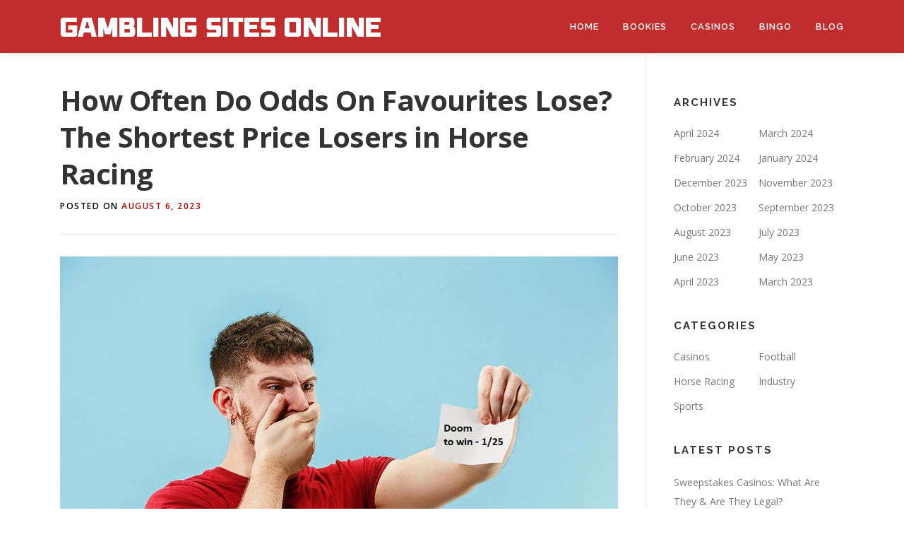

--- FILE ---
content_type: text/html; charset=UTF-8
request_url: https://www.gamblingsitesonline.net/how-often-do-odds-on-favourites-lose-the-shortest-price-losers-in-horse-racing/
body_size: 12028
content:
<!DOCTYPE html>
<html dir="ltr" lang="en-US" prefix="og: https://ogp.me/ns#">
<head>
<meta charset="UTF-8">
<meta name="viewport" content="width=device-width, initial-scale=1">
<link rel="profile" href="http://gmpg.org/xfn/11">
<title>How Often Do Odds On Favourites Lose? The Shortest Price Losers in Horse Racing - Gambling Sites Online</title>

		<!-- All in One SEO 4.8.8 - aioseo.com -->
	<meta name="description" content="Aah, the wonderful world of favourites. Every race has one (well, almost every race… some have joint or even co-favourites). Some punters love them and blindly place their faith in the market leader, whilst others wouldn’t touch them with a large betting barge pole. Whenever a favourite tastes defeat, there are those who look on" />
	<meta name="robots" content="max-image-preview:large" />
	<meta name="author" content="Admin"/>
	<link rel="canonical" href="https://www.gamblingsitesonline.net/how-often-do-odds-on-favourites-lose-the-shortest-price-losers-in-horse-racing/" />
	<meta name="generator" content="All in One SEO (AIOSEO) 4.8.8" />
		<meta property="og:locale" content="en_US" />
		<meta property="og:site_name" content="Gambling Sites Online - Sports Betting, Casino Games &amp; Bingo" />
		<meta property="og:type" content="article" />
		<meta property="og:title" content="How Often Do Odds On Favourites Lose? The Shortest Price Losers in Horse Racing - Gambling Sites Online" />
		<meta property="og:description" content="Aah, the wonderful world of favourites. Every race has one (well, almost every race… some have joint or even co-favourites). Some punters love them and blindly place their faith in the market leader, whilst others wouldn’t touch them with a large betting barge pole. Whenever a favourite tastes defeat, there are those who look on" />
		<meta property="og:url" content="https://www.gamblingsitesonline.net/how-often-do-odds-on-favourites-lose-the-shortest-price-losers-in-horse-racing/" />
		<meta property="og:image" content="https://www.gamblingsitesonline.net/wp-content/uploads/GAMBLING-SITES-ONLINE-W.png" />
		<meta property="og:image:secure_url" content="https://www.gamblingsitesonline.net/wp-content/uploads/GAMBLING-SITES-ONLINE-W.png" />
		<meta property="article:published_time" content="2023-08-06T13:24:47+00:00" />
		<meta property="article:modified_time" content="2023-09-28T10:23:45+00:00" />
		<meta name="twitter:card" content="summary" />
		<meta name="twitter:title" content="How Often Do Odds On Favourites Lose? The Shortest Price Losers in Horse Racing - Gambling Sites Online" />
		<meta name="twitter:description" content="Aah, the wonderful world of favourites. Every race has one (well, almost every race… some have joint or even co-favourites). Some punters love them and blindly place their faith in the market leader, whilst others wouldn’t touch them with a large betting barge pole. Whenever a favourite tastes defeat, there are those who look on" />
		<meta name="twitter:image" content="https://www.gamblingsitesonline.net/wp-content/uploads/GAMBLING-SITES-ONLINE-W.png" />
		<script type="application/ld+json" class="aioseo-schema">
			{"@context":"https:\/\/schema.org","@graph":[{"@type":"BlogPosting","@id":"https:\/\/www.gamblingsitesonline.net\/how-often-do-odds-on-favourites-lose-the-shortest-price-losers-in-horse-racing\/#blogposting","name":"How Often Do Odds On Favourites Lose? The Shortest Price Losers in Horse Racing - Gambling Sites Online","headline":"How Often Do Odds On Favourites Lose?  The Shortest Price Losers in Horse Racing","author":{"@id":"https:\/\/www.gamblingsitesonline.net\/author\/gamblingadmin\/#author"},"publisher":{"@id":"https:\/\/www.gamblingsitesonline.net\/#organization"},"image":{"@type":"ImageObject","url":"https:\/\/www.gamblingsitesonline.net\/wp-content\/uploads\/Man-Holding-Losing-Bet-Slip-For-Odds-on-Favourite-Horse-1-to-25.jpg","width":790,"height":527,"caption":"Man Holding Losing Bet Slip For Odds on Favourite Horse - 1 to 25"},"datePublished":"2023-08-06T13:24:47+00:00","dateModified":"2023-09-28T10:23:45+00:00","inLanguage":"en-US","mainEntityOfPage":{"@id":"https:\/\/www.gamblingsitesonline.net\/how-often-do-odds-on-favourites-lose-the-shortest-price-losers-in-horse-racing\/#webpage"},"isPartOf":{"@id":"https:\/\/www.gamblingsitesonline.net\/how-often-do-odds-on-favourites-lose-the-shortest-price-losers-in-horse-racing\/#webpage"},"articleSection":"Horse Racing"},{"@type":"BreadcrumbList","@id":"https:\/\/www.gamblingsitesonline.net\/how-often-do-odds-on-favourites-lose-the-shortest-price-losers-in-horse-racing\/#breadcrumblist","itemListElement":[{"@type":"ListItem","@id":"https:\/\/www.gamblingsitesonline.net#listItem","position":1,"name":"Home","item":"https:\/\/www.gamblingsitesonline.net","nextItem":{"@type":"ListItem","@id":"https:\/\/www.gamblingsitesonline.net\/category\/horse-racing\/#listItem","name":"Horse Racing"}},{"@type":"ListItem","@id":"https:\/\/www.gamblingsitesonline.net\/category\/horse-racing\/#listItem","position":2,"name":"Horse Racing","item":"https:\/\/www.gamblingsitesonline.net\/category\/horse-racing\/","nextItem":{"@type":"ListItem","@id":"https:\/\/www.gamblingsitesonline.net\/how-often-do-odds-on-favourites-lose-the-shortest-price-losers-in-horse-racing\/#listItem","name":"How Often Do Odds On Favourites Lose?  The Shortest Price Losers in Horse Racing"},"previousItem":{"@type":"ListItem","@id":"https:\/\/www.gamblingsitesonline.net#listItem","name":"Home"}},{"@type":"ListItem","@id":"https:\/\/www.gamblingsitesonline.net\/how-often-do-odds-on-favourites-lose-the-shortest-price-losers-in-horse-racing\/#listItem","position":3,"name":"How Often Do Odds On Favourites Lose?  The Shortest Price Losers in Horse Racing","previousItem":{"@type":"ListItem","@id":"https:\/\/www.gamblingsitesonline.net\/category\/horse-racing\/#listItem","name":"Horse Racing"}}]},{"@type":"Organization","@id":"https:\/\/www.gamblingsitesonline.net\/#organization","name":"Gambling Sites Online","description":"Sports Betting, Casino Games & Bingo","url":"https:\/\/www.gamblingsitesonline.net\/","logo":{"@type":"ImageObject","url":"https:\/\/www.gamblingsitesonline.net\/wp-content\/uploads\/GAMBLING-SITES-ONLINE-W.png","@id":"https:\/\/www.gamblingsitesonline.net\/how-often-do-odds-on-favourites-lose-the-shortest-price-losers-in-horse-racing\/#organizationLogo","width":454,"height":27,"caption":"GAMBLING SITES ONLINE"},"image":{"@id":"https:\/\/www.gamblingsitesonline.net\/how-often-do-odds-on-favourites-lose-the-shortest-price-losers-in-horse-racing\/#organizationLogo"}},{"@type":"Person","@id":"https:\/\/www.gamblingsitesonline.net\/author\/gamblingadmin\/#author","url":"https:\/\/www.gamblingsitesonline.net\/author\/gamblingadmin\/","name":"Admin","image":{"@type":"ImageObject","@id":"https:\/\/www.gamblingsitesonline.net\/how-often-do-odds-on-favourites-lose-the-shortest-price-losers-in-horse-racing\/#authorImage","url":"https:\/\/secure.gravatar.com\/avatar\/952bf9aae0150ea700d6b2a3b17fb37c38e69ba99a05aaf89d250207d02456ef?s=96&d=mm&r=g","width":96,"height":96,"caption":"Admin"}},{"@type":"WebPage","@id":"https:\/\/www.gamblingsitesonline.net\/how-often-do-odds-on-favourites-lose-the-shortest-price-losers-in-horse-racing\/#webpage","url":"https:\/\/www.gamblingsitesonline.net\/how-often-do-odds-on-favourites-lose-the-shortest-price-losers-in-horse-racing\/","name":"How Often Do Odds On Favourites Lose? The Shortest Price Losers in Horse Racing - Gambling Sites Online","description":"Aah, the wonderful world of favourites. Every race has one (well, almost every race\u2026 some have joint or even co-favourites). Some punters love them and blindly place their faith in the market leader, whilst others wouldn\u2019t touch them with a large betting barge pole. Whenever a favourite tastes defeat, there are those who look on","inLanguage":"en-US","isPartOf":{"@id":"https:\/\/www.gamblingsitesonline.net\/#website"},"breadcrumb":{"@id":"https:\/\/www.gamblingsitesonline.net\/how-often-do-odds-on-favourites-lose-the-shortest-price-losers-in-horse-racing\/#breadcrumblist"},"author":{"@id":"https:\/\/www.gamblingsitesonline.net\/author\/gamblingadmin\/#author"},"creator":{"@id":"https:\/\/www.gamblingsitesonline.net\/author\/gamblingadmin\/#author"},"image":{"@type":"ImageObject","url":"https:\/\/www.gamblingsitesonline.net\/wp-content\/uploads\/Man-Holding-Losing-Bet-Slip-For-Odds-on-Favourite-Horse-1-to-25.jpg","@id":"https:\/\/www.gamblingsitesonline.net\/how-often-do-odds-on-favourites-lose-the-shortest-price-losers-in-horse-racing\/#mainImage","width":790,"height":527,"caption":"Man Holding Losing Bet Slip For Odds on Favourite Horse - 1 to 25"},"primaryImageOfPage":{"@id":"https:\/\/www.gamblingsitesonline.net\/how-often-do-odds-on-favourites-lose-the-shortest-price-losers-in-horse-racing\/#mainImage"},"datePublished":"2023-08-06T13:24:47+00:00","dateModified":"2023-09-28T10:23:45+00:00"},{"@type":"WebSite","@id":"https:\/\/www.gamblingsitesonline.net\/#website","url":"https:\/\/www.gamblingsitesonline.net\/","name":"Gambling Sites Online","description":"Sports Betting, Casino Games & Bingo","inLanguage":"en-US","publisher":{"@id":"https:\/\/www.gamblingsitesonline.net\/#organization"}}]}
		</script>
		<!-- All in One SEO -->

<link rel='dns-prefetch' href='//fonts.googleapis.com' />
<link rel="alternate" type="application/rss+xml" title="Gambling Sites Online &raquo; Feed" href="https://www.gamblingsitesonline.net/feed/" />
<link rel="alternate" type="application/rss+xml" title="Gambling Sites Online &raquo; Comments Feed" href="https://www.gamblingsitesonline.net/comments/feed/" />
<link rel="alternate" title="oEmbed (JSON)" type="application/json+oembed" href="https://www.gamblingsitesonline.net/wp-json/oembed/1.0/embed?url=https%3A%2F%2Fwww.gamblingsitesonline.net%2Fhow-often-do-odds-on-favourites-lose-the-shortest-price-losers-in-horse-racing%2F" />
<link rel="alternate" title="oEmbed (XML)" type="text/xml+oembed" href="https://www.gamblingsitesonline.net/wp-json/oembed/1.0/embed?url=https%3A%2F%2Fwww.gamblingsitesonline.net%2Fhow-often-do-odds-on-favourites-lose-the-shortest-price-losers-in-horse-racing%2F&#038;format=xml" />
<style id='wp-img-auto-sizes-contain-inline-css' type='text/css'>
img:is([sizes=auto i],[sizes^="auto," i]){contain-intrinsic-size:3000px 1500px}
/*# sourceURL=wp-img-auto-sizes-contain-inline-css */
</style>

<style id='wp-emoji-styles-inline-css' type='text/css'>

	img.wp-smiley, img.emoji {
		display: inline !important;
		border: none !important;
		box-shadow: none !important;
		height: 1em !important;
		width: 1em !important;
		margin: 0 0.07em !important;
		vertical-align: -0.1em !important;
		background: none !important;
		padding: 0 !important;
	}
/*# sourceURL=wp-emoji-styles-inline-css */
</style>
<link rel='stylesheet' id='wp-block-library-css' href='https://www.gamblingsitesonline.net/wp-includes/css/dist/block-library/style.min.css?ver=6.9' type='text/css' media='all' />
<style id='global-styles-inline-css' type='text/css'>
:root{--wp--preset--aspect-ratio--square: 1;--wp--preset--aspect-ratio--4-3: 4/3;--wp--preset--aspect-ratio--3-4: 3/4;--wp--preset--aspect-ratio--3-2: 3/2;--wp--preset--aspect-ratio--2-3: 2/3;--wp--preset--aspect-ratio--16-9: 16/9;--wp--preset--aspect-ratio--9-16: 9/16;--wp--preset--color--black: #000000;--wp--preset--color--cyan-bluish-gray: #abb8c3;--wp--preset--color--white: #ffffff;--wp--preset--color--pale-pink: #f78da7;--wp--preset--color--vivid-red: #cf2e2e;--wp--preset--color--luminous-vivid-orange: #ff6900;--wp--preset--color--luminous-vivid-amber: #fcb900;--wp--preset--color--light-green-cyan: #7bdcb5;--wp--preset--color--vivid-green-cyan: #00d084;--wp--preset--color--pale-cyan-blue: #8ed1fc;--wp--preset--color--vivid-cyan-blue: #0693e3;--wp--preset--color--vivid-purple: #9b51e0;--wp--preset--gradient--vivid-cyan-blue-to-vivid-purple: linear-gradient(135deg,rgb(6,147,227) 0%,rgb(155,81,224) 100%);--wp--preset--gradient--light-green-cyan-to-vivid-green-cyan: linear-gradient(135deg,rgb(122,220,180) 0%,rgb(0,208,130) 100%);--wp--preset--gradient--luminous-vivid-amber-to-luminous-vivid-orange: linear-gradient(135deg,rgb(252,185,0) 0%,rgb(255,105,0) 100%);--wp--preset--gradient--luminous-vivid-orange-to-vivid-red: linear-gradient(135deg,rgb(255,105,0) 0%,rgb(207,46,46) 100%);--wp--preset--gradient--very-light-gray-to-cyan-bluish-gray: linear-gradient(135deg,rgb(238,238,238) 0%,rgb(169,184,195) 100%);--wp--preset--gradient--cool-to-warm-spectrum: linear-gradient(135deg,rgb(74,234,220) 0%,rgb(151,120,209) 20%,rgb(207,42,186) 40%,rgb(238,44,130) 60%,rgb(251,105,98) 80%,rgb(254,248,76) 100%);--wp--preset--gradient--blush-light-purple: linear-gradient(135deg,rgb(255,206,236) 0%,rgb(152,150,240) 100%);--wp--preset--gradient--blush-bordeaux: linear-gradient(135deg,rgb(254,205,165) 0%,rgb(254,45,45) 50%,rgb(107,0,62) 100%);--wp--preset--gradient--luminous-dusk: linear-gradient(135deg,rgb(255,203,112) 0%,rgb(199,81,192) 50%,rgb(65,88,208) 100%);--wp--preset--gradient--pale-ocean: linear-gradient(135deg,rgb(255,245,203) 0%,rgb(182,227,212) 50%,rgb(51,167,181) 100%);--wp--preset--gradient--electric-grass: linear-gradient(135deg,rgb(202,248,128) 0%,rgb(113,206,126) 100%);--wp--preset--gradient--midnight: linear-gradient(135deg,rgb(2,3,129) 0%,rgb(40,116,252) 100%);--wp--preset--font-size--small: 13px;--wp--preset--font-size--medium: 20px;--wp--preset--font-size--large: 36px;--wp--preset--font-size--x-large: 42px;--wp--preset--spacing--20: 0.44rem;--wp--preset--spacing--30: 0.67rem;--wp--preset--spacing--40: 1rem;--wp--preset--spacing--50: 1.5rem;--wp--preset--spacing--60: 2.25rem;--wp--preset--spacing--70: 3.38rem;--wp--preset--spacing--80: 5.06rem;--wp--preset--shadow--natural: 6px 6px 9px rgba(0, 0, 0, 0.2);--wp--preset--shadow--deep: 12px 12px 50px rgba(0, 0, 0, 0.4);--wp--preset--shadow--sharp: 6px 6px 0px rgba(0, 0, 0, 0.2);--wp--preset--shadow--outlined: 6px 6px 0px -3px rgb(255, 255, 255), 6px 6px rgb(0, 0, 0);--wp--preset--shadow--crisp: 6px 6px 0px rgb(0, 0, 0);}:where(.is-layout-flex){gap: 0.5em;}:where(.is-layout-grid){gap: 0.5em;}body .is-layout-flex{display: flex;}.is-layout-flex{flex-wrap: wrap;align-items: center;}.is-layout-flex > :is(*, div){margin: 0;}body .is-layout-grid{display: grid;}.is-layout-grid > :is(*, div){margin: 0;}:where(.wp-block-columns.is-layout-flex){gap: 2em;}:where(.wp-block-columns.is-layout-grid){gap: 2em;}:where(.wp-block-post-template.is-layout-flex){gap: 1.25em;}:where(.wp-block-post-template.is-layout-grid){gap: 1.25em;}.has-black-color{color: var(--wp--preset--color--black) !important;}.has-cyan-bluish-gray-color{color: var(--wp--preset--color--cyan-bluish-gray) !important;}.has-white-color{color: var(--wp--preset--color--white) !important;}.has-pale-pink-color{color: var(--wp--preset--color--pale-pink) !important;}.has-vivid-red-color{color: var(--wp--preset--color--vivid-red) !important;}.has-luminous-vivid-orange-color{color: var(--wp--preset--color--luminous-vivid-orange) !important;}.has-luminous-vivid-amber-color{color: var(--wp--preset--color--luminous-vivid-amber) !important;}.has-light-green-cyan-color{color: var(--wp--preset--color--light-green-cyan) !important;}.has-vivid-green-cyan-color{color: var(--wp--preset--color--vivid-green-cyan) !important;}.has-pale-cyan-blue-color{color: var(--wp--preset--color--pale-cyan-blue) !important;}.has-vivid-cyan-blue-color{color: var(--wp--preset--color--vivid-cyan-blue) !important;}.has-vivid-purple-color{color: var(--wp--preset--color--vivid-purple) !important;}.has-black-background-color{background-color: var(--wp--preset--color--black) !important;}.has-cyan-bluish-gray-background-color{background-color: var(--wp--preset--color--cyan-bluish-gray) !important;}.has-white-background-color{background-color: var(--wp--preset--color--white) !important;}.has-pale-pink-background-color{background-color: var(--wp--preset--color--pale-pink) !important;}.has-vivid-red-background-color{background-color: var(--wp--preset--color--vivid-red) !important;}.has-luminous-vivid-orange-background-color{background-color: var(--wp--preset--color--luminous-vivid-orange) !important;}.has-luminous-vivid-amber-background-color{background-color: var(--wp--preset--color--luminous-vivid-amber) !important;}.has-light-green-cyan-background-color{background-color: var(--wp--preset--color--light-green-cyan) !important;}.has-vivid-green-cyan-background-color{background-color: var(--wp--preset--color--vivid-green-cyan) !important;}.has-pale-cyan-blue-background-color{background-color: var(--wp--preset--color--pale-cyan-blue) !important;}.has-vivid-cyan-blue-background-color{background-color: var(--wp--preset--color--vivid-cyan-blue) !important;}.has-vivid-purple-background-color{background-color: var(--wp--preset--color--vivid-purple) !important;}.has-black-border-color{border-color: var(--wp--preset--color--black) !important;}.has-cyan-bluish-gray-border-color{border-color: var(--wp--preset--color--cyan-bluish-gray) !important;}.has-white-border-color{border-color: var(--wp--preset--color--white) !important;}.has-pale-pink-border-color{border-color: var(--wp--preset--color--pale-pink) !important;}.has-vivid-red-border-color{border-color: var(--wp--preset--color--vivid-red) !important;}.has-luminous-vivid-orange-border-color{border-color: var(--wp--preset--color--luminous-vivid-orange) !important;}.has-luminous-vivid-amber-border-color{border-color: var(--wp--preset--color--luminous-vivid-amber) !important;}.has-light-green-cyan-border-color{border-color: var(--wp--preset--color--light-green-cyan) !important;}.has-vivid-green-cyan-border-color{border-color: var(--wp--preset--color--vivid-green-cyan) !important;}.has-pale-cyan-blue-border-color{border-color: var(--wp--preset--color--pale-cyan-blue) !important;}.has-vivid-cyan-blue-border-color{border-color: var(--wp--preset--color--vivid-cyan-blue) !important;}.has-vivid-purple-border-color{border-color: var(--wp--preset--color--vivid-purple) !important;}.has-vivid-cyan-blue-to-vivid-purple-gradient-background{background: var(--wp--preset--gradient--vivid-cyan-blue-to-vivid-purple) !important;}.has-light-green-cyan-to-vivid-green-cyan-gradient-background{background: var(--wp--preset--gradient--light-green-cyan-to-vivid-green-cyan) !important;}.has-luminous-vivid-amber-to-luminous-vivid-orange-gradient-background{background: var(--wp--preset--gradient--luminous-vivid-amber-to-luminous-vivid-orange) !important;}.has-luminous-vivid-orange-to-vivid-red-gradient-background{background: var(--wp--preset--gradient--luminous-vivid-orange-to-vivid-red) !important;}.has-very-light-gray-to-cyan-bluish-gray-gradient-background{background: var(--wp--preset--gradient--very-light-gray-to-cyan-bluish-gray) !important;}.has-cool-to-warm-spectrum-gradient-background{background: var(--wp--preset--gradient--cool-to-warm-spectrum) !important;}.has-blush-light-purple-gradient-background{background: var(--wp--preset--gradient--blush-light-purple) !important;}.has-blush-bordeaux-gradient-background{background: var(--wp--preset--gradient--blush-bordeaux) !important;}.has-luminous-dusk-gradient-background{background: var(--wp--preset--gradient--luminous-dusk) !important;}.has-pale-ocean-gradient-background{background: var(--wp--preset--gradient--pale-ocean) !important;}.has-electric-grass-gradient-background{background: var(--wp--preset--gradient--electric-grass) !important;}.has-midnight-gradient-background{background: var(--wp--preset--gradient--midnight) !important;}.has-small-font-size{font-size: var(--wp--preset--font-size--small) !important;}.has-medium-font-size{font-size: var(--wp--preset--font-size--medium) !important;}.has-large-font-size{font-size: var(--wp--preset--font-size--large) !important;}.has-x-large-font-size{font-size: var(--wp--preset--font-size--x-large) !important;}
/*# sourceURL=global-styles-inline-css */
</style>

<style id='classic-theme-styles-inline-css' type='text/css'>
/*! This file is auto-generated */
.wp-block-button__link{color:#fff;background-color:#32373c;border-radius:9999px;box-shadow:none;text-decoration:none;padding:calc(.667em + 2px) calc(1.333em + 2px);font-size:1.125em}.wp-block-file__button{background:#32373c;color:#fff;text-decoration:none}
/*# sourceURL=/wp-includes/css/classic-themes.min.css */
</style>
<link rel='stylesheet' id='onepress-fonts-css' href='https://fonts.googleapis.com/css?family=Raleway%3A400%2C500%2C600%2C700%2C300%2C100%2C800%2C900%7COpen+Sans%3A400%2C300%2C300italic%2C400italic%2C600%2C600italic%2C700%2C700italic&#038;subset=latin%2Clatin-ext&#038;display=swap&#038;ver=2.3.4' type='text/css' media='all' />
<link rel='stylesheet' id='onepress-animate-css' href='https://www.gamblingsitesonline.net/wp-content/themes/onepress/assets/css/animate.min.css?ver=2.3.4' type='text/css' media='all' />
<link rel='stylesheet' id='onepress-fa-css' href='https://www.gamblingsitesonline.net/wp-content/themes/onepress/assets/css/font-awesome.min.css?ver=4.7.0' type='text/css' media='all' />
<link rel='stylesheet' id='onepress-bootstrap-css' href='https://www.gamblingsitesonline.net/wp-content/themes/onepress/assets/css/bootstrap.min.css?ver=2.3.4' type='text/css' media='all' />
<link rel='stylesheet' id='onepress-style-css' href='https://www.gamblingsitesonline.net/wp-content/themes/onepress/style.css?ver=6.9' type='text/css' media='all' />
<style id='onepress-style-inline-css' type='text/css'>
#main .video-section section.hero-slideshow-wrapper{background:transparent}.hero-slideshow-wrapper:after{position:absolute;top:0px;left:0px;width:100%;height:100%;background-color:rgba(0,0,0,0.3);display:block;content:""}.body-desktop .parallax-hero .hero-slideshow-wrapper:after{display:none!important}#parallax-hero>.parallax-bg::before{background-color:rgba(0,0,0,0.3);opacity:1}.body-desktop .parallax-hero .hero-slideshow-wrapper:after{display:none!important}a,.screen-reader-text:hover,.screen-reader-text:active,.screen-reader-text:focus,.header-social a,.onepress-menu a:hover,.onepress-menu ul li a:hover,.onepress-menu li.onepress-current-item>a,.onepress-menu ul li.current-menu-item>a,.onepress-menu>li a.menu-actived,.onepress-menu.onepress-menu-mobile li.onepress-current-item>a,.site-footer a,.site-footer .footer-social a:hover,.site-footer .btt a:hover,.highlight,#comments .comment .comment-wrapper .comment-meta .comment-time:hover,#comments .comment .comment-wrapper .comment-meta .comment-reply-link:hover,#comments .comment .comment-wrapper .comment-meta .comment-edit-link:hover,.btn-theme-primary-outline,.sidebar .widget a:hover,.section-services .service-item .service-image i,.counter_item .counter__number,.team-member .member-thumb .member-profile a:hover,.icon-background-default{color:#b70101}input[type="reset"],input[type="submit"],input[type="submit"],input[type="reset"]:hover,input[type="submit"]:hover,input[type="submit"]:hover .nav-links a:hover,.btn-theme-primary,.btn-theme-primary-outline:hover,.section-testimonials .card-theme-primary,.woocommerce #respond input#submit,.woocommerce a.button,.woocommerce button.button,.woocommerce input.button,.woocommerce button.button.alt,.pirate-forms-submit-button,.pirate-forms-submit-button:hover,input[type="reset"],input[type="submit"],input[type="submit"],.pirate-forms-submit-button,.contact-form div.wpforms-container-full .wpforms-form .wpforms-submit,.contact-form div.wpforms-container-full .wpforms-form .wpforms-submit:hover,.nav-links a:hover,.nav-links a.current,.nav-links .page-numbers:hover,.nav-links .page-numbers.current{background:#b70101}.btn-theme-primary-outline,.btn-theme-primary-outline:hover,.pricing__item:hover,.section-testimonials .card-theme-primary,.entry-content blockquote{border-color:#b70101}.site-header,.is-transparent .site-header.header-fixed{background:#c12c2c;border-bottom:0px none}.onepress-menu>li>a{color:#ffffff}.onepress-menu>li>a:hover,.onepress-menu>li.onepress-current-item>a{color:#eeee22;-webkit-transition:all 0.5s ease-in-out;-moz-transition:all 0.5s ease-in-out;-o-transition:all 0.5s ease-in-out;transition:all 0.5s ease-in-out}#page .site-branding .site-title,#page .site-branding .site-text-logo{color:#ffffff}#page .site-branding .site-description{color:#0a0a0a}#footer-widgets{color:#0a0a0a;background-color:#d3d3d3}#footer-widgets .sidebar .widget a{color:#c62b2b}.gallery-carousel .g-item{padding:0px 10px}.gallery-carousel-wrap{margin-left:-10px;margin-right:-10px}.gallery-grid .g-item,.gallery-masonry .g-item .inner{padding:10px}.gallery-grid-wrap,.gallery-masonry-wrap{margin-left:-10px;margin-right:-10px}.gallery-justified-wrap{margin-left:-20px;margin-right:-20px}
/*# sourceURL=onepress-style-inline-css */
</style>
<link rel='stylesheet' id='onepress-gallery-lightgallery-css' href='https://www.gamblingsitesonline.net/wp-content/themes/onepress/assets/css/lightgallery.css?ver=6.9' type='text/css' media='all' />
<link rel='stylesheet' id='wp_review-style-css' href='https://www.gamblingsitesonline.net/wp-content/plugins/wp-review/public/css/wp-review.css?ver=5.3.5' type='text/css' media='all' />
<script type="text/javascript" src="https://www.gamblingsitesonline.net/wp-includes/js/jquery/jquery.min.js?ver=3.7.1" id="jquery-core-js"></script>
<script type="text/javascript" src="https://www.gamblingsitesonline.net/wp-includes/js/jquery/jquery-migrate.min.js?ver=3.4.1" id="jquery-migrate-js"></script>
<link rel="https://api.w.org/" href="https://www.gamblingsitesonline.net/wp-json/" /><link rel="alternate" title="JSON" type="application/json" href="https://www.gamblingsitesonline.net/wp-json/wp/v2/posts/2303" /><link rel="EditURI" type="application/rsd+xml" title="RSD" href="https://www.gamblingsitesonline.net/xmlrpc.php?rsd" />
<meta name="generator" content="WordPress 6.9" />
<link rel='shortlink' href='https://www.gamblingsitesonline.net/?p=2303' />
<link rel="icon" href="https://www.gamblingsitesonline.net/wp-content/uploads/GSO-Icon-65x65.png" sizes="32x32" />
<link rel="icon" href="https://www.gamblingsitesonline.net/wp-content/uploads/GSO-Icon.png" sizes="192x192" />
<link rel="apple-touch-icon" href="https://www.gamblingsitesonline.net/wp-content/uploads/GSO-Icon.png" />
<meta name="msapplication-TileImage" content="https://www.gamblingsitesonline.net/wp-content/uploads/GSO-Icon.png" />
		<style type="text/css" id="wp-custom-css">
			h2.hero-large-text {
    text-shadow: 2px 2px black;
}
h3 {
    font-size: 26px;
    margin: 20px 0;
	font-weight: bold;
}

h2 {
    font-size: 34px;
    margin: 20px 0;
	font-weight: bold;
}
.single .entry-header .entry-title {
    font-weight: bold;
    font-size: 40px;
	line-height: 130%;
}
body {color: #000000;font-size: 16px;}
iframe, .twitter-tweet {margin:auto;}
table > thead > tr > th {
    background: #c70000;
    color: #fff;
    border: none;
    padding: 10px;
    text-align: center;
}
.bigtable {
    overflow-x: auto;
}
table {
    border-collapse: collapse;
    border: none;
}

table > tbody > tr > td {
    padding: 10px;
    border: none;
    background: #f9f9f9;
    border-bottom: 1px solid #dedede;
    text-align: center;
}

table > tbody > tr > td:first-child, table > thead > tr > th:first-child {
    text-align: left;
}
#nav-toggle span, #nav-toggle span:before, #nav-toggle span:after {
    background: #fff;
}

.site-branding {
    max-width: 75%;
}
.hpbox {
    background: #f8f9f9;
    padding: 25px;
    margin: 40px 0;
}

.hpbox h3 {
    margin-top: 5px;
}
.entry-thumbnail img {
    width: 100%;
}

img.aligncenter {
    width: 100%;
}
ul.floatright {
	float: right;
    background: #fff2f2;
    padding: 15px;
    margin: 0 0 10px 19px;
    min-width: 300px;
	max-width: 100%;
}
		</style>
		</head>

<body class="wp-singular post-template-default single single-post postid-2303 single-format-standard wp-custom-logo wp-theme-onepress group-blog animation-disable">
<div id="page" class="hfeed site">
	<a class="skip-link screen-reader-text" href="#content">Skip to content</a>
	<div id="header-section" class="h-on-top no-transparent">		<header id="masthead" class="site-header header-contained no-sticky no-scroll no-t h-on-top" role="banner">
			<div class="container">
				<div class="site-branding">
				<div class="site-brand-inner has-logo-img no-desc"><div class="site-logo-div"><a href="https://www.gamblingsitesonline.net/" class="custom-logo-link  no-t-logo" rel="home" itemprop="url"><img width="454" height="27" src="https://www.gamblingsitesonline.net/wp-content/uploads/GAMBLING-SITES-ONLINE-W.png" class="custom-logo" alt="GAMBLING SITES ONLINE" itemprop="logo" decoding="async" srcset="https://www.gamblingsitesonline.net/wp-content/uploads/GAMBLING-SITES-ONLINE-W.png 454w, https://www.gamblingsitesonline.net/wp-content/uploads/GAMBLING-SITES-ONLINE-W-300x18.png 300w" sizes="(max-width: 454px) 100vw, 454px" /></a></div></div>				</div>
				<div class="header-right-wrapper">
					<a href="#0" id="nav-toggle">Menu<span></span></a>
					<nav id="site-navigation" class="main-navigation" role="navigation">
						<ul class="onepress-menu">
							<li id="menu-item-11" class="menu-item menu-item-type-custom menu-item-object-custom menu-item-home menu-item-11"><a href="https://www.gamblingsitesonline.net/">Home</a></li>
<li id="menu-item-2145" class="menu-item menu-item-type-custom menu-item-object-custom menu-item-2145"><a href="https://www.gamblingsitesonline.net/reviews/">Bookies</a></li>
<li id="menu-item-2146" class="menu-item menu-item-type-custom menu-item-object-custom menu-item-2146"><a href="https://www.gamblingsitesonline.net/casino-reviews/">Casinos</a></li>
<li id="menu-item-2147" class="menu-item menu-item-type-custom menu-item-object-custom menu-item-2147"><a href="https://www.gamblingsitesonline.net/bingo-reviews/">Bingo</a></li>
<li id="menu-item-2177" class="menu-item menu-item-type-custom menu-item-object-custom menu-item-2177"><a href="https://www.gamblingsitesonline.net/blog/">Blog</a></li>
						</ul>
					</nav>
					
				</div>
			</div>
		</header>
		</div>
	<div id="content" class="site-content">

		
		<div id="content-inside" class="container right-sidebar">
			<div id="primary" class="content-area">
				<main id="main" class="site-main" role="main">

				
					<article id="post-2303" class="post-2303 post type-post status-publish format-standard has-post-thumbnail hentry category-horse-racing">
	<header class="entry-header">
				<h1 class="entry-title">How Often Do Odds On Favourites Lose?  The Shortest Price Losers in Horse Racing</h1>				<div class="entry-meta">
			<span class="posted-on">Posted on <a href="https://www.gamblingsitesonline.net/how-often-do-odds-on-favourites-lose-the-shortest-price-losers-in-horse-racing/" rel="bookmark"><time class="entry-date published" datetime="2023-08-06T13:24:47+00:00">August 6, 2023</time><time class="updated hide" datetime="2023-09-28T10:23:45+00:00">September 28, 2023</time></a></span>		</div>
        			</header>

            		<div class="entry-thumbnail">
            <img width="790" height="527" src="https://www.gamblingsitesonline.net/wp-content/uploads/Man-Holding-Losing-Bet-Slip-For-Odds-on-Favourite-Horse-1-to-25.jpg" class="attachment-large size-large wp-post-image" alt="Man Holding Losing Bet Slip For Odds on Favourite Horse - 1 to 25" decoding="async" fetchpriority="high" srcset="https://www.gamblingsitesonline.net/wp-content/uploads/Man-Holding-Losing-Bet-Slip-For-Odds-on-Favourite-Horse-1-to-25.jpg 790w, https://www.gamblingsitesonline.net/wp-content/uploads/Man-Holding-Losing-Bet-Slip-For-Odds-on-Favourite-Horse-1-to-25-300x200.jpg 300w, https://www.gamblingsitesonline.net/wp-content/uploads/Man-Holding-Losing-Bet-Slip-For-Odds-on-Favourite-Horse-1-to-25-768x512.jpg 768w" sizes="(max-width: 790px) 100vw, 790px" />        </div>
		    
	<div class="entry-content">
		<p>Aah, the wonderful world of favourites. Every race has one (well, almost every race… some have joint or even co-favourites). Some punters love them and blindly place their faith in the market leader, whilst others wouldn’t touch them with a large betting barge pole.</p>
<p>Whenever a favourite tastes defeat, there are those who look on in complete and utter disbelief. Most often, that is something of an overreaction – favourites do, after all, only win around 30% of races on average – but there are occasions when those gasps of horror are entirely justified – at least if viewed through the lens of the winning chance implied by the betting odds.</p>
<p>Whenever a particularly short-priced favourite blots their copybook, causing steam to erupt from the ears of jolly backers, it tends to make the racing headlines. Without further ado, let&#8217;s take a look back at five such horses, who have hit the news for all the wrong reasons.</p>
<table>
<thead>
<tr>
<th>Horse</th>
<th>Odds</th>
<th>Race</th>
<th>Course</th>
</tr>
</thead>
<tbody>
<tr>
<td>Zaynar</td>
<td>1/14</td>
<td>Morebattle Hurdle</td>
<td>Kelso</td>
</tr>
<tr>
<td>Broadspear</td>
<td>1/16</td>
<td>Lady Tracey Novice Stakes</td>
<td>Chepstow</td>
</tr>
<tr>
<td>Triple Dip</td>
<td>1/20</td>
<td>Maiden Fillies’ Stakes</td>
<td>Lingfield</td>
</tr>
<tr>
<td>Tree of Liberty</td>
<td>1/20</td>
<td>Novices’ Chase</td>
<td>Ludlow</td>
</tr>
<tr>
<td>Doom</td>
<td>1/25</td>
<td>Maiden Fillies’ Stakes</td>
<td>Ripon</td>
</tr>
</tbody>
</table>
<h2>5. Zaynar @ 1/14 (Morebattle Hurdle)</h2>
<ul class="floatright">
<li><strong>Horse</strong> &#8211; Zaynar</li>
<li><strong>Trainer</strong> &#8211; Nicky Henderson</li>
<li><strong>Jockey</strong> &#8211; Barry Geraghty</li>
<li><strong>Odds</strong> &#8211; 1/14</li>
</ul>
<p>Heading into the 2010 edition of the Morebattle Hurdle at Kelso, the overwhelming consensus was that Zaynar only needed to stay on his feet to prevail. After all, this was a horse who arrived at the Class 2 event on the back of a five-race winning streak – a sequence which included two wins in Grade 2 company and one in the Grade 1 Triumph Hurdle at the Cheltenham Festival.</p>
<p>The Nicky Henderson runner did have to concede 8lb to the field but, considering he was 25 pounds clear of nearest rival Quwetwo, that shouldn’t have proved too much of a hindrance – particularly as Quewtwo had been beaten by the small matter of 103 lengths on his previous start. However, nobody told Quwetwo how straightforward it was all supposed to be, with the Howard Johnson-trained giant putting his best hoof forward to come home a length clear of the flagging jolly. To add further mystery to the result, Zaynar finished third in the Champion Hurdle on his next outing, whilst Quwetwo never won another race.</p>
<h2>4. Broadspear @ 1/16 (Lady Tracey Novice Stakes)</h2>
<ul class="floatright">
<li><strong>Horse</strong> &#8211; Broadspear</li>
<li><strong>Trainer</strong> &#8211; Roger Varian</li>
<li><strong>Jockey</strong> &#8211; David Egan</li>
<li><strong>Odds</strong> &#8211; 1/16</li>
</ul>
<p>Whilst few could have foreseen the Zaynar loss, in hindsight, the 2022 defeat of Broadspear in the Lady Tracey Novice Stakes at Chepstow was a little more predictable. Nine pounds clear of his rivals, Broadspear had shown a useful level of form but was yet to win and had already been beaten as a favourite on four occasions, including three second-place finishes.</p>
<p>On paper, connections could scarcely have picked an easier opportunity for the gelding to break his duck, with his nearest market rival Painless Potter boasting a record of zero wins from 15 outings. Headed into the final furlong, Broadspear only had Painless Potter left to pass but, despite the vigorous urgings of David Egan in the saddle, he showed little inclination to do so as Painless Potter came home a half-length in front. Broadspear did manage to win a race two starts later, whilst Painless Potter reverted to type and is zero from 11 since.</p>
<h2>T2. Triple Dip @ 1/20 (Maiden Fillies’ Stakes)</h2>
<ul class="floatright">
<li><strong>Horse</strong> &#8211; Triple Dip</li>
<li><strong>Trainer</strong> &#8211; Mark Johnston</li>
<li><strong>Jockey</strong> &#8211; Joe Fanning</li>
<li><strong>Odds</strong> &#8211; 1/20</li>
</ul>
<p>In common with Broadspear, Mark Johnston’s Triple Dip hadn’t exactly burned up the track ahead of the 32Red.com Median Auction Maiden Fillies’ Stakes at Lingfield in 2015. She had, however, at least finished second on her two previous outings, which was more than could be said of her three rivals. Too Kay had raced once, finishing last of seven, 40 lengths adrift of the winner; Sarafina had beaten two of her 30 rivals in her three previous outings, and Mercy Me had finished last of seven, beaten 37 lengths on her only prior start.</p>
<p>Triple Dip only had to trot around to win, didn’t she? Too Kay and Sarafina did their part in fading out of sight, but unfortunately for favourite backers, Mercy Me decided that she was a racehorse after all, to win eased down at the line.</p>
<h2>T2. Tree of Liberty @ 1/20 (Novices’ Chase)</h2>
<ul class="floatright">
<li><strong>Horse</strong> &#8211; Tree Of Liberty</li>
<li><strong>Trainer</strong> &#8211; Kerry Lee</li>
<li><strong>Jockey</strong> &#8211; Jamie Moore</li>
<li><strong>Odds</strong> &#8211; 1/20</li>
</ul>
<p>Topping the list of shockers from the National Hunt sphere is the Kerry Lee-trained Tree Of Liberty. Having only joined the yard in December of 2017, the six-year-old seemed to be enjoying life at his new home, with two wins from three starts, prior to what looked like a penalty kick in the Alfa Aggregate Products Novices’ Chase at Ludlow in March 2018. Facing just two rivals, who boasted a combined record of zero wins from 21 starts, and had been beaten by 89 lengths and 71 lengths respectively on their previous outings, what could possibly go wrong?</p>
<p>Everything was the answer as, despite being fully 47 pounds clear of the field on ratings, Tree Of Liberty toiled on the run-in and never looked like getting to Cap’n, who channelled incredibly well-hidden levels of ability to come home two and a half lengths clear at the line.</p>
<h2>1. Doom @ 1/25 (Maiden Fillies’ Stakes)</h2>
<ul class="floatright">
<li><strong>Horse</strong> &#8211; Doom</li>
<li><strong>Trainer</strong> &#8211; William Haggas</li>
<li><strong>Jockey</strong> &#8211; Tom Marquand</li>
<li><strong>Odds</strong> &#8211; 1/25</li>
</ul>
<p>Just the two runners showed up for the William Hill Ripon Champion Bonus 2023 Maiden Fillies’ Stakes. A disappointing turnout, but it did at least provide favourite backers with the chance to buy some money courtesy of the 1/25 favourite, Doom&#8230;or so they thought. Doom certainly should have been up to winning a Class 5 maiden contest, having previously finished within a head of subsequent Oaks winner Soul Sister – particularly as she now only had one horse standing in her way.</p>
<p>The only problem with that opinion was that her solitary rival was a completely unknown quantity, in the shape of the Karl Burke-trained Karmology, who was making her racecourse debut. Reportedly only entered for the race as Ripon is on the trainer&#8217;s doorstep, Karmology fell firmly into the “could be anything category”.</p>
<p>Exactly how good Karmology is remains to be seen, but unfortunately for those piling in at the 1/25 SP and 1/100 in running odds on Betfair, we now know that she is, at the very least, better than Doom. That stunning defeat saw Doom enter the hall of infamy as the shortest-priced loser in British racing since Sir Gordon Richards contrived to lose aboard 1/25 shot Royal Forest back in 1948.</p>
			</div>
    
    <footer class="entry-footer"><span class="cat-links">Posted in <a href="https://www.gamblingsitesonline.net/category/horse-racing/" rel="category tag">Horse Racing</a></span></footer>
    </article>


					
				
				</main>
			</div>

                            
<div id="secondary" class="widget-area sidebar" role="complementary">
	<aside id="archives-2" class="widget widget_archive"><h2 class="widget-title">Archives</h2>
			<ul>
					<li><a href='https://www.gamblingsitesonline.net/2024/04/'>April 2024</a></li>
	<li><a href='https://www.gamblingsitesonline.net/2024/03/'>March 2024</a></li>
	<li><a href='https://www.gamblingsitesonline.net/2024/02/'>February 2024</a></li>
	<li><a href='https://www.gamblingsitesonline.net/2024/01/'>January 2024</a></li>
	<li><a href='https://www.gamblingsitesonline.net/2023/12/'>December 2023</a></li>
	<li><a href='https://www.gamblingsitesonline.net/2023/11/'>November 2023</a></li>
	<li><a href='https://www.gamblingsitesonline.net/2023/10/'>October 2023</a></li>
	<li><a href='https://www.gamblingsitesonline.net/2023/09/'>September 2023</a></li>
	<li><a href='https://www.gamblingsitesonline.net/2023/08/'>August 2023</a></li>
	<li><a href='https://www.gamblingsitesonline.net/2023/07/'>July 2023</a></li>
	<li><a href='https://www.gamblingsitesonline.net/2023/06/'>June 2023</a></li>
	<li><a href='https://www.gamblingsitesonline.net/2023/05/'>May 2023</a></li>
	<li><a href='https://www.gamblingsitesonline.net/2023/04/'>April 2023</a></li>
	<li><a href='https://www.gamblingsitesonline.net/2023/03/'>March 2023</a></li>
			</ul>

			</aside><aside id="categories-2" class="widget widget_categories"><h2 class="widget-title">Categories</h2>
			<ul>
					<li class="cat-item cat-item-17"><a href="https://www.gamblingsitesonline.net/category/casinos/">Casinos</a>
</li>
	<li class="cat-item cat-item-4"><a href="https://www.gamblingsitesonline.net/category/football/">Football</a>
</li>
	<li class="cat-item cat-item-5"><a href="https://www.gamblingsitesonline.net/category/horse-racing/">Horse Racing</a>
</li>
	<li class="cat-item cat-item-16"><a href="https://www.gamblingsitesonline.net/category/industry/">Industry</a>
</li>
	<li class="cat-item cat-item-3"><a href="https://www.gamblingsitesonline.net/category/sports/">Sports</a>
</li>
			</ul>

			</aside>
		<aside id="recent-posts-2" class="widget widget_recent_entries">
		<h2 class="widget-title">Latest Posts</h2>
		<ul>
											<li>
					<a href="https://www.gamblingsitesonline.net/what-are-sweepstakes-casinos/">Sweepstakes Casinos: What Are They &#038; Are They Legal?</a>
									</li>
											<li>
					<a href="https://www.gamblingsitesonline.net/what-team-has-won-the-most-super-league-titles/">What Team Has Won The Most Super League Titles in Rugby?</a>
									</li>
											<li>
					<a href="https://www.gamblingsitesonline.net/rpgtv-everything-you-need-to-know-about-racing-post-greyhound-tv/">RPGTV &#8211; Everything You Need to Know about Racing Post Greyhound TV</a>
									</li>
											<li>
					<a href="https://www.gamblingsitesonline.net/lowest-round-of-golf-ever-who-holds-the-record-for-the-lowest-score-in-history/">Lowest Round of Golf Ever &#8211; Who Holds the Record for the Lowest Score in History?</a>
									</li>
											<li>
					<a href="https://www.gamblingsitesonline.net/is-mr-beast-casino-legit/">Is Mr Beast Casino Legit?</a>
									</li>
					</ul>

		</aside></div>
            
		</div>
	</div>

	<footer id="colophon" class="site-footer" role="contentinfo">
					<div id="footer-widgets" class="footer-widgets section-padding ">
				<div class="container">
					<div class="row">
														<div id="footer-1" class="col-md-12 col-sm-12 footer-column widget-area sidebar" role="complementary">
									<aside id="text-2" class="footer-widget widget widget_text">			<div class="textwidget"><p>18+ <a href="https://www.begambleaware.org/">BeGambleAware.org</a> &#8211; Please Gamble Responsibly</p>
</div>
		</aside>								</div>
													</div>
				</div>
			</div>
				
		<div class="site-info">
			<div class="container">
									<div class="btt">
						<a class="back-to-top" href="#page" title="Back To Top"><i class="fa fa-angle-double-up wow flash" data-wow-duration="2s"></i></a>
					</div>
										Copyright © 2026 Gambling Sites Online		<span class="sep"> – </span>
		<a href="https://www.famethemes.com/themes/onepress">OnePress</a> theme by FameThemes					</div>
		</div>

	</footer>
	</div>


<script type="speculationrules">
{"prefetch":[{"source":"document","where":{"and":[{"href_matches":"/*"},{"not":{"href_matches":["/wp-*.php","/wp-admin/*","/wp-content/uploads/*","/wp-content/*","/wp-content/plugins/*","/wp-content/themes/onepress/*","/*\\?(.+)"]}},{"not":{"selector_matches":"a[rel~=\"nofollow\"]"}},{"not":{"selector_matches":".no-prefetch, .no-prefetch a"}}]},"eagerness":"conservative"}]}
</script>
<script type="text/javascript" id="onepress-theme-js-extra">
/* <![CDATA[ */
var onepress_js_settings = {"onepress_disable_animation":"1","onepress_disable_sticky_header":"1","onepress_vertical_align_menu":"","hero_animation":"flipInX","hero_speed":"5000","hero_fade":"750","submenu_width":"0","hero_duration":"5000","hero_disable_preload":"","disabled_google_font":"","is_home":"","gallery_enable":"1","is_rtl":"","parallax_speed":"0.5"};
//# sourceURL=onepress-theme-js-extra
/* ]]> */
</script>
<script type="text/javascript" src="https://www.gamblingsitesonline.net/wp-content/themes/onepress/assets/js/theme-all.min.js?ver=2.3.4" id="onepress-theme-js"></script>
<script type="text/javascript" src="https://www.gamblingsitesonline.net/wp-content/plugins/wp-review/public/js/js.cookie.min.js?ver=2.1.4" id="js-cookie-js"></script>
<script type="text/javascript" src="https://www.gamblingsitesonline.net/wp-includes/js/underscore.min.js?ver=1.13.7" id="underscore-js"></script>
<script type="text/javascript" id="wp-util-js-extra">
/* <![CDATA[ */
var _wpUtilSettings = {"ajax":{"url":"/wp-admin/admin-ajax.php"}};
//# sourceURL=wp-util-js-extra
/* ]]> */
</script>
<script type="text/javascript" src="https://www.gamblingsitesonline.net/wp-includes/js/wp-util.min.js?ver=6.9" id="wp-util-js"></script>
<script type="text/javascript" id="wp_review-js-js-extra">
/* <![CDATA[ */
var wpreview = {"ajaxurl":"https://www.gamblingsitesonline.net/wp-admin/admin-ajax.php","loginRequiredMessage":"You must log in to add your review"};
//# sourceURL=wp_review-js-js-extra
/* ]]> */
</script>
<script type="text/javascript" src="https://www.gamblingsitesonline.net/wp-content/plugins/wp-review/public/js/main.js?ver=5.3.5" id="wp_review-js-js"></script>
<script id="wp-emoji-settings" type="application/json">
{"baseUrl":"https://s.w.org/images/core/emoji/17.0.2/72x72/","ext":".png","svgUrl":"https://s.w.org/images/core/emoji/17.0.2/svg/","svgExt":".svg","source":{"concatemoji":"https://www.gamblingsitesonline.net/wp-includes/js/wp-emoji-release.min.js?ver=6.9"}}
</script>
<script type="module">
/* <![CDATA[ */
/*! This file is auto-generated */
const a=JSON.parse(document.getElementById("wp-emoji-settings").textContent),o=(window._wpemojiSettings=a,"wpEmojiSettingsSupports"),s=["flag","emoji"];function i(e){try{var t={supportTests:e,timestamp:(new Date).valueOf()};sessionStorage.setItem(o,JSON.stringify(t))}catch(e){}}function c(e,t,n){e.clearRect(0,0,e.canvas.width,e.canvas.height),e.fillText(t,0,0);t=new Uint32Array(e.getImageData(0,0,e.canvas.width,e.canvas.height).data);e.clearRect(0,0,e.canvas.width,e.canvas.height),e.fillText(n,0,0);const a=new Uint32Array(e.getImageData(0,0,e.canvas.width,e.canvas.height).data);return t.every((e,t)=>e===a[t])}function p(e,t){e.clearRect(0,0,e.canvas.width,e.canvas.height),e.fillText(t,0,0);var n=e.getImageData(16,16,1,1);for(let e=0;e<n.data.length;e++)if(0!==n.data[e])return!1;return!0}function u(e,t,n,a){switch(t){case"flag":return n(e,"\ud83c\udff3\ufe0f\u200d\u26a7\ufe0f","\ud83c\udff3\ufe0f\u200b\u26a7\ufe0f")?!1:!n(e,"\ud83c\udde8\ud83c\uddf6","\ud83c\udde8\u200b\ud83c\uddf6")&&!n(e,"\ud83c\udff4\udb40\udc67\udb40\udc62\udb40\udc65\udb40\udc6e\udb40\udc67\udb40\udc7f","\ud83c\udff4\u200b\udb40\udc67\u200b\udb40\udc62\u200b\udb40\udc65\u200b\udb40\udc6e\u200b\udb40\udc67\u200b\udb40\udc7f");case"emoji":return!a(e,"\ud83e\u1fac8")}return!1}function f(e,t,n,a){let r;const o=(r="undefined"!=typeof WorkerGlobalScope&&self instanceof WorkerGlobalScope?new OffscreenCanvas(300,150):document.createElement("canvas")).getContext("2d",{willReadFrequently:!0}),s=(o.textBaseline="top",o.font="600 32px Arial",{});return e.forEach(e=>{s[e]=t(o,e,n,a)}),s}function r(e){var t=document.createElement("script");t.src=e,t.defer=!0,document.head.appendChild(t)}a.supports={everything:!0,everythingExceptFlag:!0},new Promise(t=>{let n=function(){try{var e=JSON.parse(sessionStorage.getItem(o));if("object"==typeof e&&"number"==typeof e.timestamp&&(new Date).valueOf()<e.timestamp+604800&&"object"==typeof e.supportTests)return e.supportTests}catch(e){}return null}();if(!n){if("undefined"!=typeof Worker&&"undefined"!=typeof OffscreenCanvas&&"undefined"!=typeof URL&&URL.createObjectURL&&"undefined"!=typeof Blob)try{var e="postMessage("+f.toString()+"("+[JSON.stringify(s),u.toString(),c.toString(),p.toString()].join(",")+"));",a=new Blob([e],{type:"text/javascript"});const r=new Worker(URL.createObjectURL(a),{name:"wpTestEmojiSupports"});return void(r.onmessage=e=>{i(n=e.data),r.terminate(),t(n)})}catch(e){}i(n=f(s,u,c,p))}t(n)}).then(e=>{for(const n in e)a.supports[n]=e[n],a.supports.everything=a.supports.everything&&a.supports[n],"flag"!==n&&(a.supports.everythingExceptFlag=a.supports.everythingExceptFlag&&a.supports[n]);var t;a.supports.everythingExceptFlag=a.supports.everythingExceptFlag&&!a.supports.flag,a.supports.everything||((t=a.source||{}).concatemoji?r(t.concatemoji):t.wpemoji&&t.twemoji&&(r(t.twemoji),r(t.wpemoji)))});
//# sourceURL=https://www.gamblingsitesonline.net/wp-includes/js/wp-emoji-loader.min.js
/* ]]> */
</script>

</body>
</html>


<!-- Page supported by LiteSpeed Cache 7.6.2 on 2026-01-20 22:05:34 -->